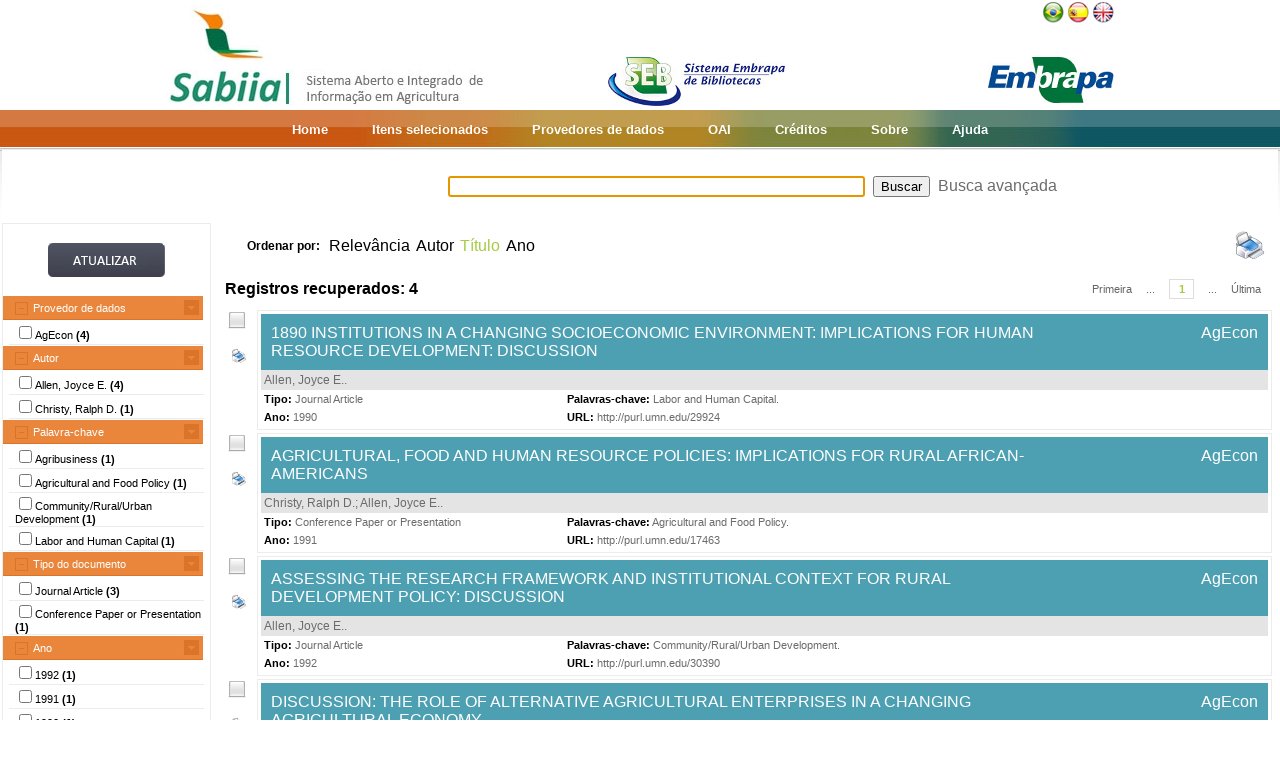

--- FILE ---
content_type: text/html;charset=UTF-8
request_url: https://www.sabiia.cnptia.embrapa.br/sabiia/web/img/rodape-azul.jpeg
body_size: -149
content:
���� JFIF   d d  �� Ducky     <  �� Adobe d�   �� � 		



��  v  �� d                                       �q!A�Q"#             �!"��   ? ���+�|��~�U���:�?�,j.@�d*��M�!V�pQ��^,�����C�p�X��y1�� �?��